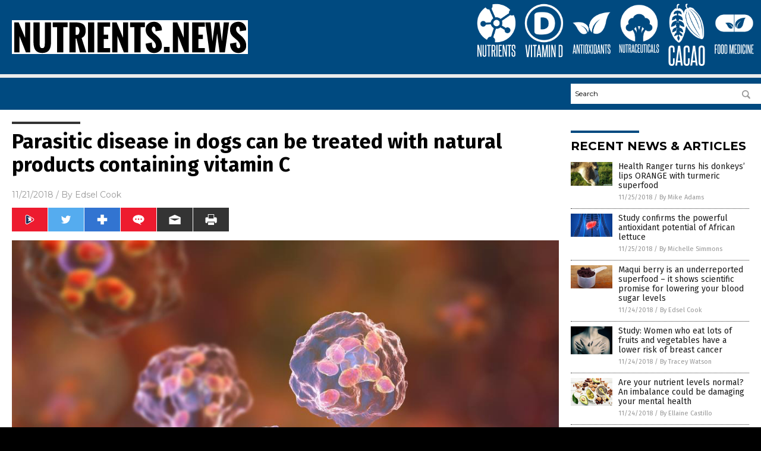

--- FILE ---
content_type: text/html
request_url: https://nutrients.news/2018-11-21-treat-parasitic-disease-in-dogs-with-vitamin-c.html
body_size: 10007
content:

<!DOCTYPE html PUBLIC "-//W3C//DTD XHTML 1.0 Transitional//EN" "http://www.w3.org/TR/xhtml1/DTD/xhtml1-transitional.dtd">
<html xmlns="http://www.w3.org/1999/xhtml" dir="ltr" lang="en-US" xmlns:x2="http://www.w3.org/2002/06/xhtml2" xmlns:fb="http://www.facebook.com/2008/fbml">
<head>
<title>Parasitic disease in dogs can be treated with natural products containing vitamin C</title>

<meta name="title" content="Parasitic disease in dogs can be treated with natural products containing vitamin C" />
<meta name="description" content="It turns out, man&#8217;s best friend is prone to many of the same diseases that affect its owner. One of those diseases is leishmaniasis, a parasitic infection that can transfer from dogs to humans. In their review, researchers looked at five potential candidates for treating the condition. Leishmaniasis takes its name from Leishmania, the protozoans that cause [&hellip;]">
<meta name="keywords" content="dogs,Hesperidin,horse chestnut,Leishmania infantum,leishmaniasis,natural antioxidants,pet health,Pets,plant medicine,quercetin,remedies,selenium,vitamin C">
<meta name="news_keywords" content="dogs,Hesperidin,horse chestnut,Leishmania infantum,leishmaniasis,natural antioxidants,pet health,Pets,plant medicine,quercetin,remedies,selenium,vitamin C">

<!-- ///////////////////////////////////////////////////////////////////////////// -->

<meta http-equiv="Content-Type" content="text/html; charset=UTF-8" />
<meta id="viewport" name="viewport" content="width=device-width, initial-scale=1.0, shrink-to-fit=yes" />
<meta property="og:title" content="Parasitic disease in dogs can be treated with natural products containing vitamin C" />
<meta property="og:type" content="article" />
<meta property="og:url" content="https://www.nutrients.news/2018-11-21-treat-parasitic-disease-in-dogs-with-vitamin-c.html" />
<meta property="og:site_name" content="Nutrients News" />
<meta property="og:description" content="It turns out, man&#8217;s best friend is prone to many of the same diseases that affect its owner. One of those diseases is leishmaniasis, a parasitic infection that can transfer from dogs to humans. In their review, researchers looked at five potential candidates for treating the condition. Leishmaniasis takes its name from Leishmania, the protozoans that cause [&hellip;]" />
<meta property="og:image" content="https://www.nutrients.news/wp-content/uploads/sites/155/2018/11/Macrophage-Leishmaniasis-Cell-Cutaneous-Human-Leishmania-3D.jpg"/>

<link href="wp-content/themes/NTTheme/images/Newstarget-fav.png" type="image/x-icon" rel="icon" />
<link href="wp-content/themes/NTTheme/images/Newstarget-fav.png" type="image/x-icon" rel="shortcut icon" />
<link href="wp-content/themes/NTTheme/images/apple-touch-icon.png" rel="apple-touch-icon" />
<link href="wp-content/themes/NTTheme/images/apple-touch-icon-76x76.png" rel="apple-touch-icon" sizes="76x76" />
<link href="wp-content/themes/NTTheme/images/apple-touch-icon-120x120.png" rel="apple-touch-icon" sizes="120x120" />
<link href="wp-content/themes/NTTheme/images/apple-touch-icon-152x152.png" rel="apple-touch-icon" sizes="152x152" />
<link href="wp-content/themes/NTTheme/images/apple-touch-icon-180x180.png" rel="apple-touch-icon" sizes="180x180" />
<link href="wp-content/themes/NTTheme/images/icon-hires.png" rel="icon" sizes="192x192" />

<meta http-equiv="Content-Type" content="text/html; charset=UTF-8" />
<meta id="viewport" name="viewport" content="width=device-width, initial-scale=1.0, shrink-to-fit=yes" />

<link href="https://fonts.googleapis.com/css?family=Montserrat:400,700,900|Roboto:400,700,900|Fira+Sans:400,700,900" rel="stylesheet">

<link href="wp-content/themes/NTTheme/css/News.css" rel="stylesheet" type="text/css" />

<script src="https://code.jquery.com/jquery-latest.js"></script>

<script src="wp-content/themes/NTTheme/js/BacktoTop.js"></script>
<!--<script src="wp-content/themes/NTTheme/js/DateCheck.js"></script>-->
<script src="wp-content/themes/NTTheme/js/PageLoad.js"></script>
<script src="wp-content/themes/NTTheme/js/Social.js"></script>
<script src="wp-content/themes/NTTheme/js/Sticky.js"></script>
<script src="wp-content/themes/NTTheme/js/Vimeo.js"></script>

<script src="Javascripts/Abigail.js"></script>

<script src="https://www.webseed.com/javascripts/messagebar.js"></script>

<script type='text/javascript' src='https://player.vimeo.com/api/player.js?ver=4.7.3'></script>

<script src="https://www.alternativenews.com/Javascripts/RecentHeadlines.js" charset="utf-8"></script>

<link rel="stylesheet" href="wp-content/themes/NTTheme/css/Trump.css" id="custom-structure-override"/>

		<style type="text/css">
			.slide-excerpt { width: 50%; }
			.slide-excerpt { bottom: 0; }
			.slide-excerpt { right: 0; }
			.flexslider { max-width: 920px; max-height: 400px; }
			.slide-image { max-height: 400px; } 
		</style>
		<style type="text/css"> 
			@media only screen 
			and (min-device-width : 320px) 
			and (max-device-width : 480px) {
				.slide-excerpt { display: none !important; }
			}			 
		</style> <link rel='dns-prefetch' href='//ajax.googleapis.com' />
<link rel='dns-prefetch' href='//use.fontawesome.com' />
<link rel='dns-prefetch' href='//s.w.org' />
<link rel="canonical" href="2018-11-21-treat-parasitic-disease-in-dogs-with-vitamin-c.html" />
<link rel='stylesheet' id='easy-facebook-likebox-plugin-styles-css'  href='wp-content/plugins/easy-facebook-likebox/public/assets/css/public.css?ver=4.3.0' type='text/css' media='all' />
<link rel='stylesheet' id='easy-facebook-likebox-popup-styles-css'  href='wp-content/plugins/easy-facebook-likebox/public/assets/popup/magnific-popup.css?ver=4.3.0' type='text/css' media='all' />
<link rel='stylesheet' id='sites_render-frontend-css'  href='wp-content/plugins/sites-render-plugin/assets/css/frontend.css?ver=1.0.0' type='text/css' media='all' />
<link rel='stylesheet' id='prefix-style-css'  href='wp-content/plugins/vps/style.css?ver=4.7.3' type='text/css' media='all' />
<link rel='stylesheet' id='scienceplugin-frontend-css'  href='wp-content/plugins/scienceplugin/assets/css/frontend.css?ver=1.0.0' type='text/css' media='all' />
<link rel='stylesheet' id='kamn-css-easy-twitter-feed-widget-css'  href='wp-content/plugins/easy-twitter-feed-widget/easy-twitter-feed-widget.css?ver=4.7.3' type='text/css' media='all' />
<link rel='stylesheet' id='screen-style-css'  href='wp-content/themes/genesis/css/screen.css?ver=1' type='text/css' media='all' />
<link rel='stylesheet' id='A2A_SHARE_SAVE-css'  href='wp-content/plugins/add-to-any/addtoany.min.css?ver=1.13' type='text/css' media='all' />
<link rel='stylesheet' id='slider_styles-css'  href='wp-content/plugins/genesis-responsive-slider/style.css?ver=0.9.2' type='text/css' media='all' />
<script type='text/javascript' src='https://ajax.googleapis.com/ajax/libs/jquery/1.11.3/jquery.min.js?ver=4.7.3'></script>
<script type='text/javascript' src='wp-content/plugins/add-to-any/addtoany.min.js?ver=1.0'></script>
<script type='text/javascript' src='wp-content/plugins/easy-facebook-likebox/public/assets/popup/jquery.magnific-popup.min.js?ver=4.3.0'></script>
<script type='text/javascript' src='wp-content/plugins/easy-facebook-likebox/public/assets/js/jquery.cookie.js?ver=4.3.0'></script>
<script type='text/javascript' src='wp-content/plugins/easy-facebook-likebox/public/assets/js/public.js?ver=4.3.0'></script>
<script type='text/javascript' src='wp-content/plugins/sites-render-plugin/assets/js/frontend.min.js?ver=1.0.0'></script>
<script type='text/javascript'>
/* <![CDATA[ */
var cssTarget = "img.";
/* ]]> */
</script>
<script type='text/javascript' src='wp-content/plugins/svg-support/js/min/svg-inline-min.js?ver=1.0.0'></script>
<script type='text/javascript' src='wp-content/plugins/scienceplugin/assets/js/frontend.min.js?ver=1.0.0'></script>
<script type='text/javascript' src='wp-content/themes/genesis/js/customscript.js?ver=1'></script>
<link rel='https://api.w.org/' href='wp-json/' />
<link rel="alternate" type="application/json+oembed" href="wp-json/oembed/1.0/embed?url=%2Fnutrientsnews%2F2018-11-21-treat-parasitic-disease-in-dogs-with-vitamin-c.html" />
<link rel="alternate" type="text/xml+oembed" href="wp-json/oembed/1.0/embed?url=%2Fnutrientsnews%2F2018-11-21-treat-parasitic-disease-in-dogs-with-vitamin-c.html&#038;format=xml" />

<script type="text/javascript">
var a2a_config=a2a_config||{};a2a_config.callbacks=a2a_config.callbacks||[];a2a_config.templates=a2a_config.templates||{};
</script>
<script type="text/javascript" src="https://static.addtoany.com/menu/page.js" async="async"></script>
<script type="text/javascript">
var _gaq = _gaq || [];
_gaq.push(['_setAccount', '']);
_gaq.push(['_trackPageview']);
(function() {
var ga = document.createElement('script'); ga.type = 'text/javascript'; ga.async = true;
ga.src = ('https:' == document.location.protocol ? 'https://ssl' : 'http://www') + '.google-analytics.com/ga.js';
var s = document.getElementsByTagName('script')[0]; s.parentNode.insertBefore(ga, s);
})();
</script>
<!-- Piwik -->
<script type="text/javascript">
  var _paq = _paq || [];
  _paq.push(["setDomains", ["*.Nutrients.news"]]);
  _paq.push(['trackPageView']);
  _paq.push(['enableLinkTracking']);
  (function() {
    var u="//analytics.distributednews.com/piwik/";
    _paq.push(['setTrackerUrl', u+'piwik.php']);
    _paq.push(['setSiteId', '130']);
    var d=document, g=d.createElement('script'), s=d.getElementsByTagName('script')[0];
    g.type='text/javascript'; g.async=true; g.defer=true; g.src=u+'piwik.js'; s.parentNode.insertBefore(g,s);
  })();
</script>
<noscript><p><img src="//analytics.distributednews.com/piwik/piwik.php?idsite=130" style="border:0;" alt="" /></p></noscript>
<!-- End Piwik Code -->
<!-- Twitter Cards Meta By WPDeveloper.net -->
<meta name="twitter:card" content="summary_large_image" />


<meta name="twitter:url" content="http://www.nutrients.news/2018-11-21-treat-parasitic-disease-in-dogs-with-vitamin-c.html" />
<meta name="twitter:title" content="Parasitic disease in dogs can be treated with natural products containing vitamin C" />
<meta name="twitter:description" content="It turns out, man&#8217;s best friend is prone to many of the same diseases that affect its owner. One of those diseases is leishmaniasis, a parasitic infection that can transfer from dogs to [...]" />
<meta name="twitter:image" content="wp-content/uploads/sites/155/2018/11/Macrophage-Leishmaniasis-Cell-Cutaneous-Human-Leishmania-3D.jpg" />
<!-- Twitter Cards Meta By WPDeveloper.net -->

<link rel="Shortcut Icon" href="wp-content/plugins/genesis-favicon-uploader/favicons/favicon-155.ico" type="image/x-icon" />
<link rel="pingback" href="xmlrpc.php" />
<script src="https://www.nutrients.news/Javascripts/SBA-WP-13.js"></script>
<!--[if lt IE 9]><script src="//html5shiv.googlecode.com/svn/trunk/html5.js"></script><![endif]-->
<style>/* main backgrounds */	
body {	
	background-image: url();
	background: #000000;    
}	
	
#mh-wrapper {	
	background-image: url();
}	
	
/* recent article list background */	
.widget-list li:hover, .sb-widget ul > .page_item:hover  {	
background: none !important;	
padding-left: 10px !important;	
}	
	
/* top header background */	
.header-sub {	
	background: #e0e0e0;
}	
	
/* light widget title sections */	
.widget-title {	
	background: #353a41;
}	
	
/* background of buttons and dark portion of widget titles */	
.widget-title span, input[type=submit], .ticker-title, .button span {	
	background: #040911;
}	
	
/* top menu elements when hovered */	
.main-nav li:hover {	
	background: #1e2c71;
}	
	
/* hyperlinks when hovered */	
a:hover {	
	color: #16445e;
}	
	
/* hyperlinks */	
.entry-content a {	
	color: #000000;
}	
	
/* read more */	
.more-link {	
	color: #521d1d;
}	
	
/* meta data font color */	
.entry-meta .entry-meta-author, .entry-meta a {	
	color: #000000;
}	
	
/* newsletter alignment */	
#newslettertitle {	
	text-align: right;
}	
	
/* all fonts formatting */	
	
/*.content-lead-title a, .entry-title a, .entry-content p, .content-lead-excerpt p, .entry-meta a, .entry-meta-date, .content-grid-title a, .rp-widget-item a, .page_item a, #subscribeemail-bottom, .ticker-item a {	
	color: #ffffff;
}*/	
	
/*------------------- standard fixes --------------------*/	
/*header top*/	
.header-top {	
	display: none;
}	
	
/*header ad*/	
#text-2 {	
	margin-top: 25px;
}	
	
/*make main picture fill its container*/	
div.content-lead-thumb a img {	
	height:auto;
  	width: 775px;
  	overflow-y: hidden;
}	
	
.entry-thumbnail img {
	height:auto;
  	width: 775px;
    overflow-y: hidden;
}	
	
/* footer */	
.mh-footer, .footer-bottom {	
	background: rgba(0, 0, 0, 0.001);
}	
	
.site-footer .wrap, .mh-footer > div:first-child {	
	display: none;
}	
	
.copyright-wrap {	
	text-align: center;
	color: #000000;
	margin: auto;
	float: none;
}	
	
.copyright {	
	text-align: center;
	margin: auto;
	font-size: 12px;
	color: #ffffff;
	background: #000000;
	width: 200px;
	border-radius: 10px;
}	
	
#mh-wrapper {	
	border-radius: 0px 0px 15px 15px;
}	
	</style>

</head>

<body>

<div class="Page">

<div class="Layer1"></div>
<div class="Layer2">

<!-- ///////////////////////////////////////////////////////////////////////////// -->

<!-- MASTHEAD -->

<div class="MastheadContainer">
<div class="Masthead">
<div class="ButtonMenu"></div>

<div class="Logo"><a href="/" itemprop="url" title="Parasitic disease in dogs can be treated with natural products containing vitamin C">
<img border='0' src='wp-content/uploads/sites/155/2017/01/cropped-cropped-nutrients-news1.png'></a></div>

<div class="Topics">
<div class="Icons">



<div class="Icon2" style="float:right">
 <div style="width:70px;border:0px solid red;">
  <center>
  <a href="http://www.foodismedicine.com/" target="_blank" rel="nofollow"><img width="70px" style="" src="wp-content/themes/NTTheme/images/icon74_icon.png" /></a>
  </center>
 </div>
 <div style="align:center;width:70px;border:0px solid red">
  <center>
  <a href="FoodisMedicine.news.png" target="_blank" rel="nofollow"><img width="70px" src="wp-content/themes/NTTheme/images/icon74_text.svg" /></a>
  </center>
 </div>
</div>
<div class="Icon2" style="float:right">
 <div style="width:70px;border:0px solid red;">
  <center>
  <a href="http://www.cacao.news/" target="_blank" rel="nofollow"><img width="70px" style="" src="wp-content/themes/NTTheme/images/icon73_icon.png" /></a>
  </center>
 </div>
 <div style="align:center;width:70px;border:0px solid red">
  <center>
  <a href="Cacao.news.png" target="_blank" rel="nofollow"><img width="70px" src="wp-content/themes/NTTheme/images/icon73_text.svg" /></a>
  </center>
 </div>
</div>
<div class="Icon2" style="float:right">
 <div style="width:70px;border:0px solid red;">
  <center>
  <a href="http://www.nutraceuticals.news/" target="_blank" rel="nofollow"><img width="70px" style="" src="wp-content/themes/NTTheme/images/icon72_icon.png" /></a>
  </center>
 </div>
 <div style="align:center;width:70px;border:0px solid red">
  <center>
  <a href="Nutraceuticals.news.png" target="_blank" rel="nofollow"><img width="70px" src="wp-content/themes/NTTheme/images/icon72_text.svg" /></a>
  </center>
 </div>
</div>
<div class="Icon2" style="float:right">
 <div style="width:70px;border:0px solid red;">
  <center>
  <a href="http://www.antioxidants.news/" target="_blank" rel="nofollow"><img width="70px" style="" src="wp-content/themes/NTTheme/images/icon71_icon.png" /></a>
  </center>
 </div>
 <div style="align:center;width:70px;border:0px solid red">
  <center>
  <a href="Antioxidants.news.png" target="_blank" rel="nofollow"><img width="70px" src="wp-content/themes/NTTheme/images/icon71_text.svg" /></a>
  </center>
 </div>
</div>
<div class="Icon2" style="float:right">
 <div style="width:70px;border:0px solid red;">
  <center>
  <a href="http://www.vitamind.news/" target="_blank" rel="nofollow"><img width="70px" style="" src="wp-content/themes/NTTheme/images/icon70_icon.png" /></a>
  </center>
 </div>
 <div style="align:center;width:70px;border:0px solid red">
  <center>
  <a href="VitaminD.news.png" target="_blank" rel="nofollow"><img width="70px" src="wp-content/themes/NTTheme/images/icon70_text.svg" /></a>
  </center>
 </div>
</div>
<div class="Icon2" style="float:right">
 <div style="width:70px;border:0px solid red;">
  <center>
  <a href="http://www.nutrients.news/" target="_blank" rel="nofollow"><img width="70px" style="" src="wp-content/themes/NTTheme/images/icon69_icon.png" /></a>
  </center>
 </div>
 <div style="align:center;width:70px;border:0px solid red">
  <center>
  <a href="Nutrients.news.png" target="_blank" rel="nofollow"><img width="70px" src="wp-content/themes/NTTheme/images/icon69_text.svg" /></a>
  </center>
 </div>
</div>

</div>
</div>

<div class="ButtonTopics"></div>

</div>
</div>

<div class="UnderNavigationContainer">
</div>

<div class="NavigationContainer">
<div class="Navigation">
<div class="Menu">



</div>

<div class="Search">
<form name="GoodGopherSearch" id="GoodGopherSearch" method="GET" action="https://www.goodgopher.com/SearchResults.asp" target="_blank">

<div class="SearchBox">
<div><input type="text" value="Search" name="query" id="query"></div>
<div><input name="" type="image" src="wp-content/themes/NTTheme/images/Submit-Search.svg" title="Search"/></div>
</div>

<input type="hidden" name="pr" value="NT">
</form>
</div>
</div>
</div>

<!-- ///////////////////////////////////////////////////////////////////////////// -->

<div class="Container">
<div class="Index">
<div class="Article1">
<div class="Sticky1">


<!-- ------------------------------------------ -->

<div class="PostTitle">
<h1>Parasitic disease in dogs can be treated with natural products containing vitamin C</h1>
</div>

<!-- ------------------------------------------ -->

<div class="PostInfo">
<p><span class="Date">11/21/2018</span> / By <a href="author/edselcook" rel="author">Edsel Cook</a></p>
</div>

<!-- ------------------------------------------ -->

<div class="PostSocial">
<div class="Buttons"><script>WriteSocialBlock();</script></div>
</div>

<!-- ------------------------------------------ -->

<div class="PostPic">
<div class="Pic"><img style="max-width:1000px;width:100%" border="0" src="wp-content/uploads/sites/155/2018/11/Macrophage-Leishmaniasis-Cell-Cutaneous-Human-Leishmania-3D.jpg"></div>
<div class="Text"></div>
</div>

<!-- ------------------------------------------ -->

<div class="PostArticle">
<hr class="Marker" id="Marker2">

<div class='code-block code-block-6' style='float:right;margin:8px 0px 8px 8px;'><div class="Sasha"></div></div><p>It turns out, man&#8217;s best friend is prone to many of the same diseases that affect its owner. One of those diseases is leishmaniasis, a parasitic infection that can transfer from dogs to humans. In their review, researchers <a href="https://science.news/2018-10-24-natural-products-against-leishmaniasis-in-dogs.html">looked at five potential candidates</a> for treating the condition.</p>
<p>Leishmaniasis takes its name from <em>Leishmania</em>, the protozoans that cause the disease. Like malaria, it is a tropical disease that spreads through the bite of a carrier animal, in this case, sand flies. In the case of canine leishmaniasis. it&#8217;s often caused by <em>L. infantum</em>. Not only is it deadly to dogs, but it is also zoonotic, able to hop species and infect humans.</p>
<p>Having only one drug to manage the disease also complicates the treatment. These take a long time and are uncomfortable for both dogs and their owners. These drugs also have toxic side effects and don&#8217;t work that well against drug-resistant strains.</p>
<p>Scientists are constantly looking for new therapies that can treat leishmaniasis in humans. Many of these compounds are natural phytochemicals drawn from medicinal plants. (Related: <a href="https://www.naturalnews.com/2018-08-23-protect-yourself-against-risk-of-early-death-get-a-dog.html">Protect yourself against risk of early death: Get a dog</a>.)</p>
<h2>Hesperidin and quercetin go well with vitamin C</h2>
<p>The <em><a href="https://www.unipi.it/index.php/english">University of Pisa</a></em> (UniPi) launched a comprehensive review of new natural products which have leishmanicidal properties. It identified five substances that show great promise in treating canine leishmaniasis. Two are flavonoids, one is a vitamin, another is a mineral, and the fifth is an extract.</p>
<p>The flavonoids are hesperidin and quercetin. Both flavonoids are plant-based: <a href="https://naturalpedia.com/hesperidin-sources-health-risks.html">Hesperidin</a> is present in all citrus fruits, especially in lemons and oranges, while quercetin is found in buckwheat.</p>
<p>Hesperidin prevents microorganisms like <em>Leishmania</em> from infecting healthy cells or increasing their numbers through replication. It also displayed antioxidant and immuno-suppressant activities, allowing it to keep the immune system from going overboard.</p>
<p>Quercetin is a powerful leishmanicidal. It can <a href="https://pdfs.semanticscholar.org/81e4/f374e6a30638e6096a585895ea8dee546e96.pdf">kill the promastigotes and amastigotes</a> of two strains of <em>Leishmania</em>. Furthermore, it can chelate iron, thereby disrupting the iron-dependent ability of the microorganisms to synthesize their DNA.</p>
<p>Both flavonoids are usually taken with vitamin C. The vitamin boosts the effectiveness of hesperidin. It similarly improves the anti-hemorrhagic effect of <a href="https://naturalpedia.com/quercetin-sources-health-benefits-and-uses.html">quercetin</a>.</p>
<p>These three are powerful antioxidants. They can stop oxidative stress caused by anemia, one of the conditions that come with leishmaniasis.</p>
<p><iframe src="https://www.brighteon.com/embed/5817279201001" width="600" height="337" frameborder="0" allowfullscreen="allowfullscreen"></iframe></p>
<h2>Can selenium and horse chestnut extract treat canine leishmaniasis?</h2>
<p>The <a href="https://naturalpedia.com/horse-chestnuts-sources-health-benefits-nutrients-uses-and-constituents-at-naturalpedia-com.html">horse chestnut</a> (<em>Aesculus hippocastanum</em>) has many medicinal uses. Its seeds provide an extract that is rich in saponins like beta-aescin, which has been tested for <a href="https://www.intechopen.com/books/leishmaniasis-trends-in-epidemiology-diagnosis-and-treatment/leishmaniasis-possible-new-strategies-for-treatment">leishmanicidal activity against the <em>L. infantum</em> strain</a>.</p>
<p>The extract has many means of acting against <em>Leishmania</em> parasites. In addition to directly attacking the pathogen, it also increases the resistance of the body by improving blood flow, reducing inflammation, and cleaning up free radicals that cause oxidative stress.</p>
<p>Finally, there is selenium. An element that serves as a micronutrient, it fulfills many functions in living systems. In its ionic form, selenium sees use as an antioxidant, a cancer-fighting substance, and an antiviral.</p>
<p>Like hesperidin, <a href="https://naturalpedia.com/selenium-sources-health-benefits-and-uses.html">selenium</a> affects the immune system. It improves the immune response against many different bacteria and viral antigen. It has been tested against <em>L. infantum</em> amastigotes as well.</p>
<p>The UniPi researchers believe that these five natural products are an <a href="http://thescipub.com/pdf/10.3844/ajavsp.2017.169.175">excellent means of treating canine leishmaniasis</a>. They believe that further studies should determine the best formulation for dogs, given that most studies have looked at the <a href="http://pethealthdaily.com/2015-12-09-6-healthy-people-foods-pets-cant-eat.html">doses needed to treat humans</a>.</p>
<p>Read more articles about protecting your beloved pets from leishmaniasis at <em><a href="http://pethealth.news/">PetHealth.news</a></em>.</p>
<p><strong>Sources include:</strong></p>
<p><a href="https://science.news/2018-10-24-natural-products-against-leishmaniasis-in-dogs.html">Science.news</a></p>
<p><a href="https://pdfs.semanticscholar.org/81e4/f374e6a30638e6096a585895ea8dee546e96.pdf">PDFs.SemanticScholar.org</a> <sup>[PDF]</sup></p>
<p><a href="https://www.intechopen.com/books/leishmaniasis-trends-in-epidemiology-diagnosis-and-treatment/leishmaniasis-possible-new-strategies-for-treatment">InTechOpen.com</a></p>
<p><a href="http://thescipub.com/pdf/10.3844/ajavsp.2017.169.175">TheSciPub.com</a> <sup>[PDF]</sup></p>
<div class="addtoany_share_save_container addtoany_content_bottom"><div class="a2a_kit a2a_kit_size_32 addtoany_list" data-a2a-url="2018-11-21-treat-parasitic-disease-in-dogs-with-vitamin-c.html" data-a2a-title="Parasitic disease in dogs can be treated with natural products containing vitamin C"><a class="a2a_button_facebook" href="https://www.addtoany.com/add_to/facebook?linkurl=%2Fnutrientsnews%2F2018-11-21-treat-parasitic-disease-in-dogs-with-vitamin-c.html&amp;linkname=Parasitic%20disease%20in%20dogs%20can%20be%20treated%20with%20natural%20products%20containing%20vitamin%20C" title="Facebook" rel="nofollow" target="_blank"></a><a class="a2a_button_twitter" href="https://www.addtoany.com/add_to/twitter?linkurl=%2Fnutrientsnews%2F2018-11-21-treat-parasitic-disease-in-dogs-with-vitamin-c.html&amp;linkname=Parasitic%20disease%20in%20dogs%20can%20be%20treated%20with%20natural%20products%20containing%20vitamin%20C" title="Twitter" rel="nofollow" target="_blank"></a><a class="a2a_button_google_plus" href="https://www.addtoany.com/add_to/google_plus?linkurl=%2Fnutrientsnews%2F2018-11-21-treat-parasitic-disease-in-dogs-with-vitamin-c.html&amp;linkname=Parasitic%20disease%20in%20dogs%20can%20be%20treated%20with%20natural%20products%20containing%20vitamin%20C" title="Google+" rel="nofollow" target="_blank"></a><a class="a2a_dd addtoany_share_save" href="https://www.addtoany.com/share"></a></div></div></div>

<!-- ------------------------------------------ -->

<div class="PostTags">
<p><b>Tagged Under:</b> 
<a href="tag/dogs" rel="tag">dogs</a>, <a href="tag/hesperidin" rel="tag">Hesperidin</a>, <a href="tag/horse-chestnut" rel="tag">horse chestnut</a>, <a href="tag/leishmania-infantum" rel="tag">Leishmania infantum</a>, <a href="tag/leishmaniasis" rel="tag">leishmaniasis</a>, <a href="tag/natural-antioxidants" rel="tag">natural antioxidants</a>, <a href="tag/pet-health" rel="tag">pet health</a>, <a href="tag/pets" rel="tag">Pets</a>, <a href="tag/plant-medicine" rel="tag">plant medicine</a>, <a href="tag/quercetin" rel="tag">quercetin</a>, <a href="tag/remedies" rel="tag">remedies</a>, <a href="tag/selenium" rel="tag">selenium</a>, <a href="tag/vitamin-c" rel="tag">vitamin C</a></p>
</div>


<!-- ------------------------------------------ -->

<hr id="Marker5" class="Marker">
<hr id="Marker6" class="Marker">

<!-- ------------------------------------------ -->

<div class="PostComments">

<div class="SectionHead">Comments</div>
<!-- BEGIN DISQUS COMMENTS -->

<a name="Comments" id="Comments"></a>
<!--<div id="disqus_thread" class="comment list">-->
<div id="disqus_thread">
</div>	 

<!--<a name="Comments" id="Comments"></a>
<div id="disqus_thread"></div>-->
<script type="text/javascript">
/* * * CONFIGURATION VARIABLES: EDIT BEFORE PASTING INTO YOUR WEBPAGE * * */
var disqus_shortname = 'naturalnews'; // required: replace example with your forum shortname
var disqus_identifier = 'Nutrients-News-P2648';
var disqus_title = 'Parasitic disease in dogs can be treated with natural products containing vitamin C';
var disqus_url = 'http://www.nutrients.news/2018-11-21-treat-parasitic-disease-in-dogs-with-vitamin-c.html';
/* * * DON'T EDIT BELOW THIS LINE * * */
(function() {

var dsq = document.createElement('script'); dsq.type = 'text/javascript'; dsq.async = true;
dsq.src = '//' + disqus_shortname + '.disqus.com/embed.js';
(document.getElementsByTagName('head')[0] || document.getElementsByTagName('body')[0]).appendChild(dsq);
})();
</script>
<noscript>Please enable JavaScript to view the <a href="//disqus.com/?ref_noscript">comments powered by Disqus.</a></noscript>
<a href="//disqus.com" class="dsq-brlink">comments powered by <span class="logo-disqus">Disqus</span></a>

<!-- BEGIN DISQUS COMMENTS -->

</div>

<!-- ------------------------------------------ -->
</div>
</div>

<!-- ========================= -->

<div class="Article2">
<div class="Sticky2">
<hr id="Marker3" class="Marker">
<div id="rp_widget-2" class="widget widget_rp_widget"><h2><div class="SectionHead">RECENT NEWS &#038; ARTICLES</div></h2><div class="PostsSmall"><div class="Post">
<div class="Pic">
<a href="2018-11-25-health-ranger-turns-his-donkeys-lips-orange-with-turmeric-superfood.html"><img border="0" src="wp-content/uploads/sites/155/2018/11/Health-Ranger-donkeys-orange-lips-turmeric.jpg"></a>
</div>
<div class="Text">
<div class="Title"><a href="2018-11-25-health-ranger-turns-his-donkeys-lips-orange-with-turmeric-superfood.html">Health Ranger turns his donkeys&#8217; lips ORANGE with turmeric superfood</a></div>
<div class="Info"><span class="Date">11/25/2018</span> / <span class="Author"><a href="author/healthranger">By Mike Adams</a></span></div>
</div>
</div>
<div class="Post">
<div class="Pic">
<a href="2018-11-25-antioxidant-potential-of-african-lettuce.html"><img border="0" src="wp-content/uploads/sites/155/2018/11/Liver-Fatty-Disease-Human-Cancer-Hepatitis-Anatomy.jpg"></a>
</div>
<div class="Text">
<div class="Title"><a href="2018-11-25-antioxidant-potential-of-african-lettuce.html">Study confirms the powerful antioxidant potential of African lettuce</a></div>
<div class="Info"><span class="Date">11/25/2018</span> / <span class="Author"><a href="author/michellesimmons">By Michelle Simmons</a></span></div>
</div>
</div>
<div class="Post">
<div class="Pic">
<a href="2018-11-24-maqui-berry-lowering-your-blood-sugar-levels.html"><img border="0" src="wp-content/uploads/sites/155/2018/11/Maqui-Fruit-2.jpg"></a>
</div>
<div class="Text">
<div class="Title"><a href="2018-11-24-maqui-berry-lowering-your-blood-sugar-levels.html">Maqui berry is an underreported superfood – it shows scientific promise for lowering your blood sugar levels</a></div>
<div class="Info"><span class="Date">11/24/2018</span> / <span class="Author"><a href="author/edselcook">By Edsel Cook</a></span></div>
</div>
</div>
<div class="Post">
<div class="Pic">
<a href="2018-11-24-women-who-eat-fruits-and-vegetables-lower-risk-of-breast-cancer.html"><img border="0" src="wp-content/uploads/sites/155/2018/11/Breast-Cancer-Exam-Self-Covered-Body-Care.jpg"></a>
</div>
<div class="Text">
<div class="Title"><a href="2018-11-24-women-who-eat-fruits-and-vegetables-lower-risk-of-breast-cancer.html">Study: Women who eat lots of fruits and vegetables have a lower risk of breast cancer</a></div>
<div class="Info"><span class="Date">11/24/2018</span> / <span class="Author"><a href="author/traceyw">By Tracey Watson</a></span></div>
</div>
</div>
<div class="Post">
<div class="Pic">
<a href="2018-11-24-nutritional-imbalance-damaging-mental-health.html"><img border="0" src="wp-content/uploads/sites/155/2018/11/Fat-Healthy-Food-Brain-Calories-Detox-Dha.jpg"></a>
</div>
<div class="Text">
<div class="Title"><a href="2018-11-24-nutritional-imbalance-damaging-mental-health.html">Are your nutrient levels normal? An imbalance could be damaging your mental health</a></div>
<div class="Info"><span class="Date">11/24/2018</span> / <span class="Author"><a href="author/ellainec">By Ellaine Castillo</a></span></div>
</div>
</div>
<div class="Post">
<div class="Pic">
<a href="2018-11-23-coq10-health-benefits-breast-cancer-heart-disease.html"><img border="0" src="wp-content/uploads/sites/155/2018/11/Cancer-Breast-Health-Womens-Pink-Ribbon-Volunteer.jpg"></a>
</div>
<div class="Text">
<div class="Title"><a href="2018-11-23-coq10-health-benefits-breast-cancer-heart-disease.html">CoQ10 demonstrates tremendous health benefits for fighting illnesses like breast cancer and heart disease</a></div>
<div class="Info"><span class="Date">11/23/2018</span> / <span class="Author"><a href="author/ethanh">By Ethan Huff</a></span></div>
</div>
</div>
<div class="Post">
<div class="Pic">
<a href="2018-11-23-quercetin-alleviates-allergies-and-enhances-immune-system-function.html"><img border="0" src="wp-content/uploads/sites/155/2018/11/Apple-Red-Table-Fresh-Delicious-Water-Half.jpg"></a>
</div>
<div class="Text">
<div class="Title"><a href="2018-11-23-quercetin-alleviates-allergies-and-enhances-immune-system-function.html">Quercetin alleviates allergies and enhances immune system function</a></div>
<div class="Info"><span class="Date">11/23/2018</span> / <span class="Author"><a href="author/edselcook">By Edsel Cook</a></span></div>
</div>
</div>
<div class="Post">
<div class="Pic">
<a href="2018-11-22-bleeding-gums-vitamin-c-deficiency.html"><img border="0" src="wp-content/uploads/sites/155/2018/11/Ache-Facial-Pain-Swelling-Gum-Jaw-Mouth.jpg"></a>
</div>
<div class="Text">
<div class="Title"><a href="2018-11-22-bleeding-gums-vitamin-c-deficiency.html">Bleeding gums a glaring symptom of vitamin C deficiency</a></div>
<div class="Info"><span class="Date">11/22/2018</span> / <span class="Author"><a href="author/maryponce">By Mary Miller</a></span></div>
</div>
</div>
<div class="Post">
<div class="Pic">
<a href="2018-11-22-magnesium-essential-for-muscle-health-and-recovery.html"><img border="0" src="wp-content/uploads/sites/155/2018/11/Magnesium-Food-Rich-Bio-Mg-Sunflower-Almonds.jpg"></a>
</div>
<div class="Text">
<div class="Title"><a href="2018-11-22-magnesium-essential-for-muscle-health-and-recovery.html">Magnesium is essential for muscle health and recovery</a></div>
<div class="Info"><span class="Date">11/22/2018</span> / <span class="Author"><a href="author/edselcook">By Edsel Cook</a></span></div>
</div>
</div>
<div class="Post">
<div class="Pic">
<a href="2018-11-21-10-iron-rich-foods-to-add-to-your-diet.html"><img border="0" src="wp-content/uploads/sites/155/2018/11/Iron-Element-Periodic-Fe-Chemical-Scientist-Symbol.jpg"></a>
</div>
<div class="Text">
<div class="Title"><a href="2018-11-21-10-iron-rich-foods-to-add-to-your-diet.html">10 iron-rich foods to add to your diet – watch at Brighteon.com</a></div>
<div class="Info"><span class="Date">11/21/2018</span> / <span class="Author"><a href="author/ralphflores">By Ralph Flores</a></span></div>
</div>
</div>
<div class="Post">
<div class="Pic">
<a href="2018-11-21-stop-throwing-away-best-parts-of-kale.html"><img border="0" src="wp-content/uploads/sites/155/2018/11/Kale-Vegetables-1.jpg"></a>
</div>
<div class="Text">
<div class="Title"><a href="2018-11-21-stop-throwing-away-best-parts-of-kale.html">Stop throwing away one of the best parts of your Kale</a></div>
<div class="Info"><span class="Date">11/21/2018</span> / <span class="Author"><a href="author/rjonathan">By Robert Jonathan</a></span></div>
</div>
</div>
<div class="Post">
<div class="Pic">
<a href="2018-11-21-treat-parasitic-disease-in-dogs-with-vitamin-c.html"><img border="0" src="wp-content/uploads/sites/155/2018/11/Macrophage-Leishmaniasis-Cell-Cutaneous-Human-Leishmania-3D.jpg"></a>
</div>
<div class="Text">
<div class="Title"><a href="2018-11-21-treat-parasitic-disease-in-dogs-with-vitamin-c.html">Parasitic disease in dogs can be treated with natural products containing vitamin C</a></div>
<div class="Info"><span class="Date">11/21/2018</span> / <span class="Author"><a href="author/edselcook">By Edsel Cook</a></span></div>
</div>
</div>
<div class="Post">
<div class="Pic">
<a href="2018-11-21-do-rumored-spirulina-benefits-stand-up-scrutiny-of-science.html"><img border="0" src="wp-content/uploads/sites/155/2018/11/Spirulina-Powder-Chlorella-Water-Isolated-Vitamin-Algae.jpg"></a>
</div>
<div class="Text">
<div class="Title"><a href="2018-11-21-do-rumored-spirulina-benefits-stand-up-scrutiny-of-science.html">Do rumored spirulina benefits stand up to the scrutiny of science? Experts agree with a resounding YES</a></div>
<div class="Info"><span class="Date">11/21/2018</span> / <span class="Author"><a href="author/isabelle">By Isabelle Z.</a></span></div>
</div>
</div>
<div class="Post">
<div class="Pic">
<a href="2018-11-21-glutathione-is-the-bodys-most-important-antioxidant.html"><img border="0" src="wp-content/uploads/sites/155/2018/11/Food-Collection-Fruit-Healthy-Citrus-Fresh-Antioxidant.jpg"></a>
</div>
<div class="Text">
<div class="Title"><a href="2018-11-21-glutathione-is-the-bodys-most-important-antioxidant.html">Glutathione is the body&#8217;s most important antioxidant</a></div>
<div class="Info"><span class="Date">11/21/2018</span> / <span class="Author"><a href="author/isabelle">By Isabelle Z.</a></span></div>
</div>
</div>
<div class="Post">
<div class="Pic">
<a href="2018-11-21-7-vitamin-d-rich-foods-to-beat-the-winter-blues.html"><img border="0" src="wp-content/uploads/sites/155/2018/11/Sad-man-in-railroad-track.jpg"></a>
</div>
<div class="Text">
<div class="Title"><a href="2018-11-21-7-vitamin-d-rich-foods-to-beat-the-winter-blues.html">7 vitamin D-rich foods to beat the winter blues – watch at Brighteon.com</a></div>
<div class="Info"><span class="Date">11/21/2018</span> / <span class="Author"><a href="author/ralphflores">By Ralph Flores</a></span></div>
</div>
</div>
<div class="Post">
<div class="Pic">
<a href="2018-11-21-learn-which-foods-and-supplements-can-boost-your-memory.html"><img border="0" src="wp-content/uploads/sites/155/2018/11/Woman-Thinking.jpg"></a>
</div>
<div class="Text">
<div class="Title"><a href="2018-11-21-learn-which-foods-and-supplements-can-boost-your-memory.html">Learn which foods and supplements can boost your memory</a></div>
<div class="Info"><span class="Date">11/21/2018</span> / <span class="Author"><a href="author/ellainec">By Ellaine Castillo</a></span></div>
</div>
</div>
<div class="Post">
<div class="Pic">
<a href="2018-11-20-10-vitamin-e-rich-foods-for-great-skin-this-winter.html"><img border="0" src="wp-content/uploads/sites/155/2018/11/young-girl-warms-hands-in-winter-4.jpg"></a>
</div>
<div class="Text">
<div class="Title"><a href="2018-11-20-10-vitamin-e-rich-foods-for-great-skin-this-winter.html">Let your skin glow this winter with these 10 vitamin-E rich foods – watch at Brighteon.com</a></div>
<div class="Info"><span class="Date">11/20/2018</span> / <span class="Author"><a href="author/ralphflores">By Ralph Flores</a></span></div>
</div>
</div>
<div class="Post">
<div class="Pic">
<a href="2018-11-20-is-chlorella-the-most-potent-superfood.html"><img border="0" src="wp-content/uploads/sites/155/2018/11/Young-Barley-Chlorella-Spirulina-Detox-Superfood.jpg"></a>
</div>
<div class="Text">
<div class="Title"><a href="2018-11-20-is-chlorella-the-most-potent-superfood.html">Is chlorella the most potent superfood?</a></div>
<div class="Info"><span class="Date">11/20/2018</span> / <span class="Author"><a href="author/zoeysky">By Zoey Sky</a></span></div>
</div>
</div>
<div class="Post">
<div class="Pic">
<a href="2018-11-20-natural-cures-for-periodontal-disease-vitamin-c-quercetin.html"><img border="0" src="wp-content/uploads/sites/155/2018/11/Ache-Facial-Pain-Swelling-Gum-Jaw-Mouth.jpg"></a>
</div>
<div class="Text">
<div class="Title"><a href="2018-11-20-natural-cures-for-periodontal-disease-vitamin-c-quercetin.html">Natural cures for periodontal disease: Vitamin C and quercetin</a></div>
<div class="Info"><span class="Date">11/20/2018</span> / <span class="Author"><a href="author/michellesimmons">By Michelle Simmons</a></span></div>
</div>
</div>
<div class="Post">
<div class="Pic">
<a href="2018-11-20-lycopene-rich-diet-for-nonalcoholic-fatty-liver-disease.html"><img border="0" src="wp-content/uploads/sites/155/2018/11/Liver-Fatty-Disease-Human-Cancer-Hepatitis-Anatomy.jpg"></a>
</div>
<div class="Text">
<div class="Title"><a href="2018-11-20-lycopene-rich-diet-for-nonalcoholic-fatty-liver-disease.html">Can a lycopene-rich diet improve symptoms of nonalcoholic fatty liver disease</a></div>
<div class="Info"><span class="Date">11/20/2018</span> / <span class="Author"><a href="author/rjyodico">By RJ Jhonson</a></span></div>
</div>
</div>
</div></div>
</div>
</div>

<script src="https://www.alternativenews.com/wpvisits/JS/NNAnalyticsWPSites.js" type="text/javascript"></script>
<!-- ========================= -->
</div>
</div>

<!-- ///////////////////////////////////////////////////////////////////////////// -->

<!-- FOOTER -->

<div class="FooterContainer">
<div class="Footer">
<p><b>COPYRIGHT &copy; 2017 NUTRIENTS NEWS</b></p><p><a href="privacypolicy.html">Privacy Policy</a></p>
</div>
</div>

</div>

</div>

<script data-cfasync="false" src="/cdn-cgi/scripts/ddc5a536/cloudflare-static/email-decode.min.js"></script><script defer src="https://static.cloudflareinsights.com/beacon.min.js/vcd15cbe7772f49c399c6a5babf22c1241717689176015" integrity="sha512-ZpsOmlRQV6y907TI0dKBHq9Md29nnaEIPlkf84rnaERnq6zvWvPUqr2ft8M1aS28oN72PdrCzSjY4U6VaAw1EQ==" data-cf-beacon='{"version":"2024.11.0","token":"372a5e17d00548edae44e86bf7e49673","r":1,"server_timing":{"name":{"cfCacheStatus":true,"cfEdge":true,"cfExtPri":true,"cfL4":true,"cfOrigin":true,"cfSpeedBrain":true},"location_startswith":null}}' crossorigin="anonymous"></script>
</body>
</html>

--- FILE ---
content_type: text/html
request_url: https://alternativenews.com/wpvisits/pages/NNAjaxWPSites.asp?page=https://nutrients.news/2018-11-21-treat-parasitic-disease-in-dogs-with-vitamin-c.html&callback=jQuery1113033055466595730154_1768860615812&_=1768860615813
body_size: -148
content:
(1)page = https://nutrients.news/2018-11-21-treat-parasitic-disease-in-dogs-with-vitamin-c.html<br>(2)page = nutrients.news_@_2018-11-21-treat-parasitic-disease-in-dogs-with-vitamin-c.html<br>(3)page = nutrients.news_@_2018-11-21-treat-parasitic-disease-in-dogs-with-vitamin-c.html<br>(4)page = nutrients.news_@_2018-11-21-treat-parasitic-disease-in-dogs-with-vitamin-c.html<br>save visits<br>

--- FILE ---
content_type: text/css
request_url: https://nutrients.news/wp-content/themes/NTTheme/css/Trump.css
body_size: -183
content:
body { background-color: #cccccc; }

.Masthead .Logo img { max-height: 60px !important; }

.Layer1 { background-color: #004a80; }

.SectionHead:before { background-color: #004a80; }
.MastheadContainer { background-color: #004a80; }

.NavigationContainer { background-color: #004a80; }
.Navigation .Menu { background-color: #004a80; }
.ButtonMenu {display:none; visibility:hidden; width:0px;}

.UnderNavigationContainer { background-color: #ECECEC; }

.Masthead .Topics { background: #004a80; }



--- FILE ---
content_type: text/plain;charset=UTF-8
request_url: https://analytics.distributednews.com/piwik/piwik.php?ca=1&cra=Script%20error.&cra_rl=0&cra_rc=0&idsite=130&rec=1&r=901109&h=22&m=10&s=18&url=https%3A%2F%2Fnutrients.news%2F2018-11-21-treat-parasitic-disease-in-dogs-with-vitamin-c.html&_id=93cc5a3a047af536&_idn=0&send_image=0&_refts=0&pv_id=YV3nG0&uadata=%7B%7D&cookie=1&res=1280x720
body_size: 615
content:
[2026-01-19 22:10:21] piwik.DEBUG: Debug enabled - Input parameters: array (   'ca' => '1',   'cra' => 'Script error.',   'cra_rl' => '0',   'cra_rc' => '0',   'idsite' => '130',   'rec' => '1',   'r' => '901109',   'h' => '22',   'm' => '10',   's' => '18',   'url' => 'https://nutrients.news/2018-11-21-treat-parasitic-disease-in-dogs-with-vitamin-c.html',   '_id' => '93cc5a3a047af536',   '_idn' => '0',   'send_image' => '0',   '_refts' => '0',   'pv_id' => 'YV3nG0',   'uadata' => '{}',   'cookie' => '1',   'res' => '1280x720', ) {"params":"array (\n  'ca' => '1',\n  'cra' => 'Script error.',\n  'cra_rl' => '0',\n  'cra_rc' => '0',\n  'idsite' => '130',\n  'rec' => '1',\n  'r' => '901109',\n  'h' => '22',\n  'm' => '10',\n  's' => '18',\n  'url' => 'https://nutrients.news/2018-11-21-treat-parasitic-disease-in-dogs-with-vitamin-c.html',\n  '_id' => '93cc5a3a047af536',\n  '_idn' => '0',\n  'send_image' => '0',\n  '_refts' => '0',\n  'pv_id' => 'YV3nG0',\n  'uadata' => '{}',\n  'cookie' => '1',\n  'res' => '1280x720',\n)"} {"class":"Piwik\\Tracker","request_id":"74095"}

[2026-01-19 22:10:21] piwik.DEBUG: Current datetime: 2026-01-19 22:10:21 {"date":"2026-01-19 22:10:21"} {"class":"Piwik\\Tracker","request_id":"74095"}

[2026-01-19 22:10:21] piwik.DEBUG: Executing Piwik\Plugins\CoreHome\Tracker\VisitRequestProcessor::manipulateRequest()... [] {"class":"Piwik\\Common","request_id":"74095"}

[2026-01-19 22:10:21] piwik.DEBUG: Executing Piwik\Plugins\IntranetMeasurable\Tracker\RequestProcessor::manipulateRequest()... [] {"class":"Piwik\\Common","request_id":"74095"}

[2026-01-19 22:10:21] piwik.DEBUG: Executing Piwik\Plugins\Actions\Tracker\ActionsRequestProcessor::manipulateRequest()... [] {"class":"Piwik\\Common","request_id":"74095"}

[2026-01-19 22:10:21] piwik.DEBUG: Executing Piwik\Plugins\Goals\Tracker\GoalsRequestProcessor::manipulateRequest()... [] {"class":"Piwik\\Common","request_id":"74095"}

[2026-01-19 22:10:21] piwik.DEBUG: Executing Piwik\Plugins\Ecommerce\Tracker\EcommerceRequestProcessor::manipulateRequest()... [] {"class":"Piwik\\Common","request_id":"74095"}

[2026-01-19 22:10:21] piwik.DEBUG: Executing Piwik\Plugins\SitesManager\Tracker\SitesManagerRequestProcessor::manipulateRequest()... [] {"class":"Piwik\\Common","request_id":"74095"}

[2026-01-19 22:10:21] piwik.DEBUG: Executing Piwik\Plugins\PrivacyManager\Tracker\RequestProcessor::manipulateRequest()... [] {"class":"Piwik\\Common","request_id":"74095"}

[2026-01-19 22:10:21] piwik.DEBUG: Executing Piwik\Plugins\Heartbeat\Tracker\PingRequestProcessor::manipulateRequest()... [] {"class":"Piwik\\Common","request_id":"74095"}

[2026-01-19 22:10:21] piwik.DEBUG: Executing Piwik\Plugins\PagePerformance\Tracker\PerformanceDataProcessor::manipulateRequest()... [] {"class":"Piwik\\Common","request_id":"74095"}

[2026-01-19 22:10:21] piwik.DEBUG: Executing Piwik\Plugins\CustomDimensions\Tracker\CustomDimensionsRequestProcessor::manipulateRequest()... [] {"class":"Piwik\\Common","request_id":"74095"}

[2026-01-19 22:10:21] piwik.DEBUG: Executing Piwik\Plugins\AbTesting\Tracker\RequestProcessor::manipulateRequest()... [] {"class":"Piwik\\Common","request_id":"74095"}

[2026-01-19 22:10:21] piwik.DEBUG: Executing Piwik\Plugins\AbTesting\Tracker\RequestProcessor\Utils::manipulateRequest()... [] {"class":"Piwik\\Common","request_id":"74095"}

[2026-01-19 22:10:21] piwik.DEBUG: Executing Piwik\Plugins\AdvertisingConversionExport\Tracker\RequestProcessor::manipulateRequest()... [] {"class":"Piwik\\Common","request_id":"74095"}

[2026-01-19 22:10:21] piwik.DEBUG: Executing Piwik\Plugins\CrashAnalytics\Tracker\RequestProcessor::manipulateRequest()... [] {"class":"Piwik\\Common","request_id":"74095"}

[2026-01-19 22:10:21] piwik.DEBUG: Executing Piwik\Plugins\FormAnalytics\Tracker\RequestProcessor::manipulateRequest()... [] {"class":"Piwik\\Common","request_id":"74095"}

[2026-01-19 22:10:21] piwik.DEBUG: Executing Piwik\Plugins\HeatmapSessionRecording\Tracker\RequestProcessor::manipulateRequest()... [] {"class":"Piwik\\Common","request_id":"74095"}

[2026-01-19 22:10:21] piwik.DEBUG: Executing Piwik\Plugins\MarketingCampaignsReporting\Tracker\RequestProcessor::manipulateRequest()... [] {"class":"Piwik\\Common","request_id":"74095"}

[2026-01-19 22:10:21] piwik.DEBUG: Executing Piwik\Plugins\MediaAnalytics\Tracker\RequestProcessor::manipulateRequest()... [] {"class":"Piwik\\Common","request_id":"74095"}

[2026-01-19 22:10:21] piwik.DEBUG: Executing Piwik\Plugins\TrackingSpamPrevention\Tracker\RequestProcessor::manipulateRequest()... [] {"class":"Piwik\\Common","request_id":"74095"}

[2026-01-19 22:10:21] piwik.DEBUG: Executing Piwik\Plugins\CoreHome\Tracker\VisitRequestProcessor::processRequestParams()... [] {"class":"Piwik\\Common","request_id":"74095"}

[2026-01-19 22:10:21] piwik.DEBUG: Search bot detected, visit excluded [] {"class":"CoreHome","request_id":"74095"}

[2026-01-19 22:10:21] piwik.DEBUG: Visit is already excluded, no need to check DoNotTrack support. [] {"class":"PrivacyManager","request_id":"74095"}

[2026-01-19 22:10:21] piwik.DEBUG: Visitor excluded. [] {"class":"CoreHome","request_id":"74095"}

[2026-01-19 22:10:21] piwik.DEBUG: -> aborting due to processRequestParams method [] {"class":"Piwik\\Common","request_id":"74095"}

[2026-01-19 22:10:21] piwik.DEBUG: -> Scheduled tasks not running in Tracker: Browser archiving is disabled. [] {"class":"Piwik\\Common","request_id":"74095"}

[2026-01-19 22:10:21] piwik.DEBUG: Nothing to notice => default behaviour [] {"class":"Piwik\\Common","request_id":"74095"}

[2026-01-19 22:10:21] piwik.DEBUG: End of the page. [] {"class":"Piwik\\Common","request_id":"74095"}

[2026-01-19 22:10:21] piwik.DEBUG: array ( ) [] {"class":"Piwik\\Common","request_id":"74095"}

[2026-01-19 22:10:21] piwik.DEBUG:  [] {"class":"Piwik\\Common","request_id":"74095"}



--- FILE ---
content_type: text/plain;charset=UTF-8
request_url: https://analytics.distributednews.com/piwik/piwik.php?action_name=Parasitic%20disease%20in%20dogs%20can%20be%20treated%20with%20natural%20products%20containing%20vitamin%20C&idsite=130&rec=1&r=392987&h=22&m=10&s=18&url=https%3A%2F%2Fnutrients.news%2F2018-11-21-treat-parasitic-disease-in-dogs-with-vitamin-c.html&_id=93cc5a3a047af536&_idn=1&send_image=0&_refts=0&pv_id=YV3nG0&fa_pv=1&fa_fp[0][fa_vid]=AgqQ8t&fa_fp[0][fa_id]=GoodGopherSearch&fa_fp[0][fa_name]=GoodGopherSearch&fa_fp[0][fa_fv]=1&pf_net=239&pf_srv=86&pf_tfr=73&pf_dm1=1493&uadata=%7B%7D&cookie=1&res=1280x720
body_size: 913
content:
[2026-01-19 22:10:18] piwik.DEBUG: Debug enabled - Input parameters: array (   'action_name' => 'Parasitic disease in dogs can be treated with natural products containing vitamin C',   'idsite' => '130',   'rec' => '1',   'r' => '392987',   'h' => '22',   'm' => '10',   's' => '18',   'url' => 'https://nutrients.news/2018-11-21-treat-parasitic-disease-in-dogs-with-vitamin-c.html',   '_id' => '93cc5a3a047af536',   '_idn' => '1',   'send_image' => '0',   '_refts' => '0',   'pv_id' => 'YV3nG0',   'fa_pv' => '1',   'fa_fp' =>    array (     0 =>      array (       'fa_vid' => 'AgqQ8t',       'fa_id' => 'GoodGopherSearch',       'fa_name' => 'GoodGopherSearch',       'fa_fv' => '1',     ),   ),   'pf_net' => '239',   'pf_srv' => '86',   'pf_tfr' => '73',   'pf_dm1' => '1493',   'uadata' => '{}',   'cookie' => '1',   'res' => '1280x720', ) {"params":"array (\n  'action_name' => 'Parasitic disease in dogs can be treated with natural products containing vitamin C',\n  'idsite' => '130',\n  'rec' => '1',\n  'r' => '392987',\n  'h' => '22',\n  'm' => '10',\n  's' => '18',\n  'url' => 'https://nutrients.news/2018-11-21-treat-parasitic-disease-in-dogs-with-vitamin-c.html',\n  '_id' => '93cc5a3a047af536',\n  '_idn' => '1',\n  'send_image' => '0',\n  '_refts' => '0',\n  'pv_id' => 'YV3nG0',\n  'fa_pv' => '1',\n  'fa_fp' => \n  array (\n    0 => \n    array (\n      'fa_vid' => 'AgqQ8t',\n      'fa_id' => 'GoodGopherSearch',\n      'fa_name' => 'GoodGopherSearch',\n      'fa_fv' => '1',\n    ),\n  ),\n  'pf_net' => '239',\n  'pf_srv' => '86',\n  'pf_tfr' => '73',\n  'pf_dm1' => '1493',\n  'uadata' => '{}',\n  'cookie' => '1',\n  'res' => '1280x720',\n)"} {"class":"Piwik\\Tracker","request_id":"0cce2"}

[2026-01-19 22:10:18] piwik.DEBUG: Website 130 tracker cache was re-created. [] {"class":"Piwik\\Tracker\\Cache","request_id":"0cce2"}

[2026-01-19 22:10:18] piwik.DEBUG: Current datetime: 2026-01-19 22:10:18 {"date":"2026-01-19 22:10:18"} {"class":"Piwik\\Tracker","request_id":"0cce2"}

[2026-01-19 22:10:18] piwik.DEBUG: Executing Piwik\Plugins\CoreHome\Tracker\VisitRequestProcessor::manipulateRequest()... [] {"class":"Piwik\\Common","request_id":"0cce2"}

[2026-01-19 22:10:18] piwik.DEBUG: Executing Piwik\Plugins\IntranetMeasurable\Tracker\RequestProcessor::manipulateRequest()... [] {"class":"Piwik\\Common","request_id":"0cce2"}

[2026-01-19 22:10:18] piwik.DEBUG: Executing Piwik\Plugins\Actions\Tracker\ActionsRequestProcessor::manipulateRequest()... [] {"class":"Piwik\\Common","request_id":"0cce2"}

[2026-01-19 22:10:18] piwik.DEBUG: Executing Piwik\Plugins\Goals\Tracker\GoalsRequestProcessor::manipulateRequest()... [] {"class":"Piwik\\Common","request_id":"0cce2"}

[2026-01-19 22:10:18] piwik.DEBUG: Executing Piwik\Plugins\Ecommerce\Tracker\EcommerceRequestProcessor::manipulateRequest()... [] {"class":"Piwik\\Common","request_id":"0cce2"}

[2026-01-19 22:10:18] piwik.DEBUG: Executing Piwik\Plugins\SitesManager\Tracker\SitesManagerRequestProcessor::manipulateRequest()... [] {"class":"Piwik\\Common","request_id":"0cce2"}

[2026-01-19 22:10:18] piwik.DEBUG: Executing Piwik\Plugins\PrivacyManager\Tracker\RequestProcessor::manipulateRequest()... [] {"class":"Piwik\\Common","request_id":"0cce2"}

[2026-01-19 22:10:18] piwik.DEBUG: Executing Piwik\Plugins\Heartbeat\Tracker\PingRequestProcessor::manipulateRequest()... [] {"class":"Piwik\\Common","request_id":"0cce2"}

[2026-01-19 22:10:18] piwik.DEBUG: Executing Piwik\Plugins\PagePerformance\Tracker\PerformanceDataProcessor::manipulateRequest()... [] {"class":"Piwik\\Common","request_id":"0cce2"}

[2026-01-19 22:10:18] piwik.DEBUG: Executing Piwik\Plugins\CustomDimensions\Tracker\CustomDimensionsRequestProcessor::manipulateRequest()... [] {"class":"Piwik\\Common","request_id":"0cce2"}

[2026-01-19 22:10:18] piwik.DEBUG: Executing Piwik\Plugins\AbTesting\Tracker\RequestProcessor::manipulateRequest()... [] {"class":"Piwik\\Common","request_id":"0cce2"}

[2026-01-19 22:10:18] piwik.DEBUG: Executing Piwik\Plugins\AbTesting\Tracker\RequestProcessor\Utils::manipulateRequest()... [] {"class":"Piwik\\Common","request_id":"0cce2"}

[2026-01-19 22:10:18] piwik.DEBUG: Executing Piwik\Plugins\AdvertisingConversionExport\Tracker\RequestProcessor::manipulateRequest()... [] {"class":"Piwik\\Common","request_id":"0cce2"}

[2026-01-19 22:10:18] piwik.DEBUG: Executing Piwik\Plugins\CrashAnalytics\Tracker\RequestProcessor::manipulateRequest()... [] {"class":"Piwik\\Common","request_id":"0cce2"}

[2026-01-19 22:10:18] piwik.DEBUG: Executing Piwik\Plugins\FormAnalytics\Tracker\RequestProcessor::manipulateRequest()... [] {"class":"Piwik\\Common","request_id":"0cce2"}

[2026-01-19 22:10:18] piwik.DEBUG: Executing Piwik\Plugins\HeatmapSessionRecording\Tracker\RequestProcessor::manipulateRequest()... [] {"class":"Piwik\\Common","request_id":"0cce2"}

[2026-01-19 22:10:18] piwik.DEBUG: Executing Piwik\Plugins\MarketingCampaignsReporting\Tracker\RequestProcessor::manipulateRequest()... [] {"class":"Piwik\\Common","request_id":"0cce2"}

[2026-01-19 22:10:18] piwik.DEBUG: Executing Piwik\Plugins\MediaAnalytics\Tracker\RequestProcessor::manipulateRequest()... [] {"class":"Piwik\\Common","request_id":"0cce2"}

[2026-01-19 22:10:18] piwik.DEBUG: Executing Piwik\Plugins\TrackingSpamPrevention\Tracker\RequestProcessor::manipulateRequest()... [] {"class":"Piwik\\Common","request_id":"0cce2"}

[2026-01-19 22:10:18] piwik.DEBUG: Executing Piwik\Plugins\CoreHome\Tracker\VisitRequestProcessor::processRequestParams()... [] {"class":"Piwik\\Common","request_id":"0cce2"}

[2026-01-19 22:10:18] piwik.DEBUG: Search bot detected, visit excluded [] {"class":"CoreHome","request_id":"0cce2"}

[2026-01-19 22:10:18] piwik.DEBUG: Visit is already excluded, no need to check DoNotTrack support. [] {"class":"PrivacyManager","request_id":"0cce2"}

[2026-01-19 22:10:18] piwik.DEBUG: Visitor excluded. [] {"class":"CoreHome","request_id":"0cce2"}

[2026-01-19 22:10:18] piwik.DEBUG: -> aborting due to processRequestParams method [] {"class":"Piwik\\Common","request_id":"0cce2"}

[2026-01-19 22:10:18] piwik.DEBUG: -> Scheduled tasks not running in Tracker: Browser archiving is disabled. [] {"class":"Piwik\\Common","request_id":"0cce2"}

[2026-01-19 22:10:18] piwik.DEBUG: Nothing to notice => default behaviour [] {"class":"Piwik\\Common","request_id":"0cce2"}

[2026-01-19 22:10:18] piwik.DEBUG: End of the page. [] {"class":"Piwik\\Common","request_id":"0cce2"}

[2026-01-19 22:10:18] piwik.DEBUG: array ( ) [] {"class":"Piwik\\Common","request_id":"0cce2"}

[2026-01-19 22:10:18] piwik.DEBUG:  [] {"class":"Piwik\\Common","request_id":"0cce2"}

